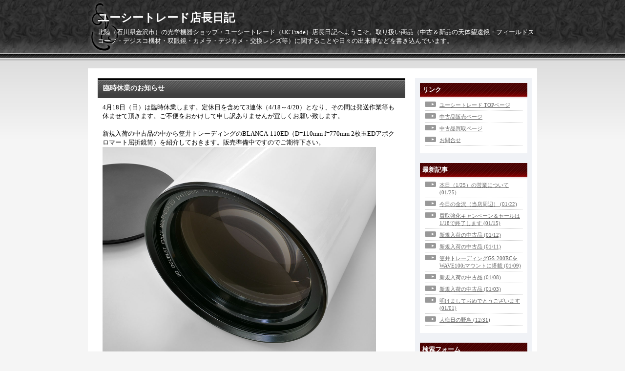

--- FILE ---
content_type: text/html; charset=utf-8
request_url: https://uctrade.jp/blog-entry-2821.html
body_size: 4517
content:
<!DOCTYPE html PUBLIC "-//W3C//DTD XHTML 1.0 Transitional//EN" "http://www.w3.org/TR/xhtml1/DTD/xhtml1-transitional.dtd">
<html xmlns="http://www.w3.org/1999/xhtml" xml:lang="ja" lang="ja">
<head>
	<meta http-equiv="Content-Type" content="text/html; charset=utf-8" />
	<meta http-equiv="Content-Style-Type" content="text/css" />
	<meta http-equiv="Content-Script-Type" content="text/javascript" />
	<meta name="author" content="ユーシートレード店長" />
	<meta name="description" content="北陸（石川県金沢市）の光学機器ショップ・ユーシートレード（UCTrade）店長日記へようこそ。取り扱い商品（中古＆新品の天体望遠鏡・フィールドスコープ・デジスコ機材・双眼鏡・カメラ・デジカメ・交換レンズ等）に関することや日々の出来事などを書き込んでいます。" />
	<title>ユーシートレード店長日記　臨時休業のお知らせ</title>
	<link rel="stylesheet" type="text/css" href="https://blog-imgs-139.fc2.com/u/c/t/uctrade/css/6cb32.css" media="all" />
	<link rel="alternate" type="application/rss+xml" href="https://uctrade.jp/?xml" title="RSS" />
	<link rel="top" href="https://uctrade.jp/" title="Top" />
	<link rel="index" href="https://uctrade.jp/?all" title="インデックス" />
			<link rel="next" href="https://uctrade.jp/blog-entry-2822.html" title="FSQ-130ED中古品・完売のお知らせ" />	<link rel="prev" href="https://uctrade.jp/blog-entry-2820.html" title="4月12日の空・白山・野鳥" />
<!-- add 2014.5.16 -->
<link rel="shortcut icon" href="https://www.uctrade-shop.com/images/uct_favicon.ico" />
</head>
<body>
		<div id="header">
			<h1><a href="https://uctrade.jp/" accesskey="0" title="ユーシートレード店長日記">ユーシートレード店長日記</a></h1>
			<p>北陸（石川県金沢市）の光学機器ショップ・ユーシートレード（UCTrade）店長日記へようこそ。取り扱い商品（中古＆新品の天体望遠鏡・フィールドスコープ・デジスコ機材・双眼鏡・カメラ・デジカメ・交換レンズ等）に関することや日々の出来事などを書き込んでいます。</p>
		</div><!-- /header -->
	<div id="container">
		<div id="main">
									<div class="content" id="e2821">
				<h2 class="entry_header">臨時休業のお知らせ</h2>
				<div class="entry_body">
					4月18日（日）は臨時休業します。定休日を含めて3連休（4/18～4/20）となり、その間は発送作業等も休ませて頂きます。ご不便をおかけして申し訳ありませんが宜しくお願い致します。<br><br>新規入荷の中古品の中から笠井トレーディングのBLANCA-110ED（D=110mm f=770mm 2枚玉EDアポクロマート屈折鏡筒）を紹介しておきます。販売準備中ですのでご期待下さい。<br><a href="https://blog-imgs-139.fc2.com/u/c/t/uctrade/210415_01.jpg" target="_blank"><img src="https://blog-imgs-139.fc2.com/u/c/t/uctrade/210415_01.jpg" alt="" border="0" width="560" height="420" /></a>																			</div><!--/entry_body-->
				<ul class="entry_footer">
					<li>2021-04-15(20:31) : </li>
					<li><a href="/blog-category-0.html" title="このカテゴリ一覧を見る">日記</a> : </li>
																								</ul>
				<div class="pagetop"><a href="#header" title="このページのトップへ">このページのトップへ</a></div>
			</div><!--/content-->											
															<div class="page_navi">
										<a href="https://uctrade.jp/blog-entry-2822.html" title="FSQ-130ED中古品・完売のお知らせ">&laquo;&nbsp;前の記事</a>&nbsp;				<a href="https://uctrade.jp/" title="ホーム">ホーム</a>
				&nbsp;<a href="https://uctrade.jp/blog-entry-2820.html" title="4月12日の空・白山・野鳥">次の記事&nbsp;&raquo;</a>						</div><!--/page_navi-->
						<div class="content">
				
				<div class="pagetop"><a href="#header" title="このページのトップへ">このページのトップへ</a></div>
			</div><!--/content-->
					</div><!-- /main -->
		<div id="sidemenu">
						
			<dl class="sidemenu_body">
				<dt class="plg_title" style="text-align:left">リンク</dt>
								<dd class="plg_body" style="text-align:left"><ul>
<li style="text-align:left"><a href="https://uctrade-shop.com/" title="ユーシートレード TOPページ" target="_blank">ユーシートレード TOPページ</a></li><li style="text-align:left"><a href="https://uctrade-shop.com/used/used_top.html" title="中古品販売ページ" target="_blank">中古品販売ページ</a></li><li style="text-align:left"><a href="https://uctrade-shop.com/data01/sales001.html" title="中古品買取ページ" target="_blank">中古品買取ページ</a></li><li style="text-align:left"><a href="https://uctrade-shop.com/data01/inquiry.html" title="お問合せ" target="_blank">お問合せ</a></li><!--<li><a href="./?admin">管理画面</a></li>-->
</ul></dd>
							</dl>
			
			<dl class="sidemenu_body">
				<dt class="plg_title" style="text-align:left">最新記事</dt>
								<dd class="plg_body" style="text-align:left"><ul>
<li style="text-align:left">
<a href="https://uctrade.jp/blog-entry-3656.html" title="本日（1/25）の営業について">本日（1/25）の営業について (01/25)</a>
</li><li style="text-align:left">
<a href="https://uctrade.jp/blog-entry-3655.html" title="今日の金沢（当店周辺）">今日の金沢（当店周辺） (01/22)</a>
</li><li style="text-align:left">
<a href="https://uctrade.jp/blog-entry-3654.html" title="買取強化キャンペーン＆セールは1/18で終了します">買取強化キャンペーン＆セールは1/18で終了します (01/15)</a>
</li><li style="text-align:left">
<a href="https://uctrade.jp/blog-entry-3653.html" title="新規入荷の中古品">新規入荷の中古品 (01/12)</a>
</li><li style="text-align:left">
<a href="https://uctrade.jp/blog-entry-3652.html" title="新規入荷の中古品">新規入荷の中古品 (01/11)</a>
</li><li style="text-align:left">
<a href="https://uctrade.jp/blog-entry-3651.html" title="笠井トレーディングGS-200RCをWAVE100iマウントに搭載">笠井トレーディングGS-200RCをWAVE100iマウントに搭載 (01/09)</a>
</li><li style="text-align:left">
<a href="https://uctrade.jp/blog-entry-3650.html" title="新規入荷の中古品">新規入荷の中古品 (01/08)</a>
</li><li style="text-align:left">
<a href="https://uctrade.jp/blog-entry-3649.html" title="新規入荷の中古品">新規入荷の中古品 (01/03)</a>
</li><li style="text-align:left">
<a href="https://uctrade.jp/blog-entry-3648.html" title="明けましておめでとうございます">明けましておめでとうございます (01/01)</a>
</li><li style="text-align:left">
<a href="https://uctrade.jp/blog-entry-3647.html" title="大晦日の野鳥">大晦日の野鳥 (12/31)</a>
</li></ul></dd>
							</dl>
			
			<dl class="sidemenu_body">
				<dt class="plg_title" style="text-align:left">検索フォーム</dt>
								<dd class="plg_body" style="text-align:left"><form action="https://uctrade.jp/blog-entry-2821.html" method="get">
<p class="plugin-search" style="text-align:left">
<input type="text" size="20" name="q" value="" maxlength="200"><br>
<input type="submit" value=" 検索 ">
</p>
</form></dd>
							</dl>
			
			<dl class="sidemenu_body">
				<dt class="plg_title" style="text-align:left">メールフォーム</dt>
								<dd class="plg_body" style="text-align:left"><form action="https://uctrade.jp/blog-entry-2821.html" method="post">
  <p class="plugin-mail" style="text-align:left">
    名前:  <input type="text" size="10" name="formmail[name]"  value="" maxlength="100" style="width:90%;" /><br />
    メール:<input type="text" size="10" name="formmail[mail]"  value="" maxlength="150" style="width:90%;" /><br />
    件名:  <input type="text" size="10" name="formmail[title]" value="" maxlength="150" style="width:90%;" /><br />
    本文:<br />
    <textarea name="formmail[body]" cols="10" rows="6" style="width:90%;"></textarea>
    <input type="submit" value=" 確認 " />
    <input type="hidden" name="mode" value="formmail" />
    <input type="hidden" name="formmail[no]" value="448741" />
  </p>
</form></dd>
							</dl>
			
			<dl class="sidemenu_body">
				<dt class="plg_title" style="text-align:left">月別アーカイブ</dt>
								<dd class="plg_body" style="text-align:left"><ul>
<li style="text-align:left">
<a href="https://uctrade.jp/blog-date-202601.html" title="2026/01">2026/01 (9)</a>
</li><li style="text-align:left">
<a href="https://uctrade.jp/blog-date-202512.html" title="2025/12">2025/12 (13)</a>
</li><li style="text-align:left">
<a href="https://uctrade.jp/blog-date-202511.html" title="2025/11">2025/11 (11)</a>
</li><li style="text-align:left">
<a href="https://uctrade.jp/blog-date-202510.html" title="2025/10">2025/10 (14)</a>
</li><li style="text-align:left">
<a href="https://uctrade.jp/blog-date-202509.html" title="2025/09">2025/09 (12)</a>
</li><li style="text-align:left">
<a href="https://uctrade.jp/blog-date-202508.html" title="2025/08">2025/08 (10)</a>
</li><li style="text-align:left">
<a href="https://uctrade.jp/blog-date-202507.html" title="2025/07">2025/07 (13)</a>
</li><li style="text-align:left">
<a href="https://uctrade.jp/blog-date-202506.html" title="2025/06">2025/06 (10)</a>
</li><li style="text-align:left">
<a href="https://uctrade.jp/blog-date-202505.html" title="2025/05">2025/05 (10)</a>
</li><li style="text-align:left">
<a href="https://uctrade.jp/blog-date-202504.html" title="2025/04">2025/04 (8)</a>
</li><li style="text-align:left">
<a href="https://uctrade.jp/blog-date-202503.html" title="2025/03">2025/03 (17)</a>
</li><li style="text-align:left">
<a href="https://uctrade.jp/blog-date-202502.html" title="2025/02">2025/02 (7)</a>
</li><li style="text-align:left">
<a href="https://uctrade.jp/blog-date-202501.html" title="2025/01">2025/01 (9)</a>
</li><li style="text-align:left">
<a href="https://uctrade.jp/blog-date-202412.html" title="2024/12">2024/12 (13)</a>
</li><li style="text-align:left">
<a href="https://uctrade.jp/blog-date-202411.html" title="2024/11">2024/11 (11)</a>
</li><li style="text-align:left">
<a href="https://uctrade.jp/blog-date-202410.html" title="2024/10">2024/10 (17)</a>
</li><li style="text-align:left">
<a href="https://uctrade.jp/blog-date-202409.html" title="2024/09">2024/09 (17)</a>
</li><li style="text-align:left">
<a href="https://uctrade.jp/blog-date-202408.html" title="2024/08">2024/08 (16)</a>
</li><li style="text-align:left">
<a href="https://uctrade.jp/blog-date-202407.html" title="2024/07">2024/07 (17)</a>
</li><li style="text-align:left">
<a href="https://uctrade.jp/blog-date-202406.html" title="2024/06">2024/06 (19)</a>
</li><li style="text-align:left">
<a href="https://uctrade.jp/blog-date-202405.html" title="2024/05">2024/05 (17)</a>
</li><li style="text-align:left">
<a href="https://uctrade.jp/blog-date-202404.html" title="2024/04">2024/04 (13)</a>
</li><li style="text-align:left">
<a href="https://uctrade.jp/blog-date-202403.html" title="2024/03">2024/03 (12)</a>
</li><li style="text-align:left">
<a href="https://uctrade.jp/blog-date-202402.html" title="2024/02">2024/02 (14)</a>
</li><li style="text-align:left">
<a href="https://uctrade.jp/blog-date-202401.html" title="2024/01">2024/01 (16)</a>
</li><li style="text-align:left">
<a href="https://uctrade.jp/blog-date-202312.html" title="2023/12">2023/12 (12)</a>
</li><li style="text-align:left">
<a href="https://uctrade.jp/blog-date-202311.html" title="2023/11">2023/11 (20)</a>
</li><li style="text-align:left">
<a href="https://uctrade.jp/blog-date-202310.html" title="2023/10">2023/10 (18)</a>
</li><li style="text-align:left">
<a href="https://uctrade.jp/blog-date-202309.html" title="2023/09">2023/09 (23)</a>
</li><li style="text-align:left">
<a href="https://uctrade.jp/blog-date-202308.html" title="2023/08">2023/08 (16)</a>
</li><li style="text-align:left">
<a href="https://uctrade.jp/blog-date-202307.html" title="2023/07">2023/07 (22)</a>
</li><li style="text-align:left">
<a href="https://uctrade.jp/blog-date-202306.html" title="2023/06">2023/06 (19)</a>
</li><li style="text-align:left">
<a href="https://uctrade.jp/blog-date-202305.html" title="2023/05">2023/05 (12)</a>
</li><li style="text-align:left">
<a href="https://uctrade.jp/blog-date-202304.html" title="2023/04">2023/04 (15)</a>
</li><li style="text-align:left">
<a href="https://uctrade.jp/blog-date-202303.html" title="2023/03">2023/03 (14)</a>
</li><li style="text-align:left">
<a href="https://uctrade.jp/blog-date-202302.html" title="2023/02">2023/02 (9)</a>
</li><li style="text-align:left">
<a href="https://uctrade.jp/blog-date-202301.html" title="2023/01">2023/01 (18)</a>
</li><li style="text-align:left">
<a href="https://uctrade.jp/blog-date-202212.html" title="2022/12">2022/12 (12)</a>
</li><li style="text-align:left">
<a href="https://uctrade.jp/blog-date-202211.html" title="2022/11">2022/11 (18)</a>
</li><li style="text-align:left">
<a href="https://uctrade.jp/blog-date-202210.html" title="2022/10">2022/10 (9)</a>
</li><li style="text-align:left">
<a href="https://uctrade.jp/blog-date-202209.html" title="2022/09">2022/09 (19)</a>
</li><li style="text-align:left">
<a href="https://uctrade.jp/blog-date-202208.html" title="2022/08">2022/08 (18)</a>
</li><li style="text-align:left">
<a href="https://uctrade.jp/blog-date-202207.html" title="2022/07">2022/07 (16)</a>
</li><li style="text-align:left">
<a href="https://uctrade.jp/blog-date-202206.html" title="2022/06">2022/06 (12)</a>
</li><li style="text-align:left">
<a href="https://uctrade.jp/blog-date-202205.html" title="2022/05">2022/05 (9)</a>
</li><li style="text-align:left">
<a href="https://uctrade.jp/blog-date-202204.html" title="2022/04">2022/04 (10)</a>
</li><li style="text-align:left">
<a href="https://uctrade.jp/blog-date-202203.html" title="2022/03">2022/03 (13)</a>
</li><li style="text-align:left">
<a href="https://uctrade.jp/blog-date-202202.html" title="2022/02">2022/02 (7)</a>
</li><li style="text-align:left">
<a href="https://uctrade.jp/blog-date-202201.html" title="2022/01">2022/01 (18)</a>
</li><li style="text-align:left">
<a href="https://uctrade.jp/blog-date-202112.html" title="2021/12">2021/12 (13)</a>
</li><li style="text-align:left">
<a href="https://uctrade.jp/blog-date-202111.html" title="2021/11">2021/11 (17)</a>
</li><li style="text-align:left">
<a href="https://uctrade.jp/blog-date-202110.html" title="2021/10">2021/10 (21)</a>
</li><li style="text-align:left">
<a href="https://uctrade.jp/blog-date-202109.html" title="2021/09">2021/09 (17)</a>
</li><li style="text-align:left">
<a href="https://uctrade.jp/blog-date-202108.html" title="2021/08">2021/08 (13)</a>
</li><li style="text-align:left">
<a href="https://uctrade.jp/blog-date-202107.html" title="2021/07">2021/07 (17)</a>
</li><li style="text-align:left">
<a href="https://uctrade.jp/blog-date-202106.html" title="2021/06">2021/06 (19)</a>
</li><li style="text-align:left">
<a href="https://uctrade.jp/blog-date-202105.html" title="2021/05">2021/05 (19)</a>
</li><li style="text-align:left">
<a href="https://uctrade.jp/blog-date-202104.html" title="2021/04">2021/04 (13)</a>
</li><li style="text-align:left">
<a href="https://uctrade.jp/blog-date-202103.html" title="2021/03">2021/03 (12)</a>
</li><li style="text-align:left">
<a href="https://uctrade.jp/blog-date-202102.html" title="2021/02">2021/02 (17)</a>
</li><li style="text-align:left">
<a href="https://uctrade.jp/blog-date-202101.html" title="2021/01">2021/01 (22)</a>
</li><li style="text-align:left">
<a href="https://uctrade.jp/blog-date-202012.html" title="2020/12">2020/12 (22)</a>
</li><li style="text-align:left">
<a href="https://uctrade.jp/blog-date-202011.html" title="2020/11">2020/11 (15)</a>
</li><li style="text-align:left">
<a href="https://uctrade.jp/blog-date-202010.html" title="2020/10">2020/10 (20)</a>
</li><li style="text-align:left">
<a href="https://uctrade.jp/blog-date-202009.html" title="2020/09">2020/09 (17)</a>
</li><li style="text-align:left">
<a href="https://uctrade.jp/blog-date-202008.html" title="2020/08">2020/08 (25)</a>
</li><li style="text-align:left">
<a href="https://uctrade.jp/blog-date-202007.html" title="2020/07">2020/07 (20)</a>
</li><li style="text-align:left">
<a href="https://uctrade.jp/blog-date-202006.html" title="2020/06">2020/06 (21)</a>
</li><li style="text-align:left">
<a href="https://uctrade.jp/blog-date-202005.html" title="2020/05">2020/05 (22)</a>
</li><li style="text-align:left">
<a href="https://uctrade.jp/blog-date-202004.html" title="2020/04">2020/04 (13)</a>
</li><li style="text-align:left">
<a href="https://uctrade.jp/blog-date-202003.html" title="2020/03">2020/03 (13)</a>
</li><li style="text-align:left">
<a href="https://uctrade.jp/blog-date-202002.html" title="2020/02">2020/02 (21)</a>
</li><li style="text-align:left">
<a href="https://uctrade.jp/blog-date-202001.html" title="2020/01">2020/01 (11)</a>
</li><li style="text-align:left">
<a href="https://uctrade.jp/blog-date-201912.html" title="2019/12">2019/12 (22)</a>
</li><li style="text-align:left">
<a href="https://uctrade.jp/blog-date-201911.html" title="2019/11">2019/11 (20)</a>
</li><li style="text-align:left">
<a href="https://uctrade.jp/blog-date-201910.html" title="2019/10">2019/10 (19)</a>
</li><li style="text-align:left">
<a href="https://uctrade.jp/blog-date-201909.html" title="2019/09">2019/09 (24)</a>
</li><li style="text-align:left">
<a href="https://uctrade.jp/blog-date-201908.html" title="2019/08">2019/08 (23)</a>
</li><li style="text-align:left">
<a href="https://uctrade.jp/blog-date-201907.html" title="2019/07">2019/07 (18)</a>
</li><li style="text-align:left">
<a href="https://uctrade.jp/blog-date-201906.html" title="2019/06">2019/06 (22)</a>
</li><li style="text-align:left">
<a href="https://uctrade.jp/blog-date-201905.html" title="2019/05">2019/05 (29)</a>
</li><li style="text-align:left">
<a href="https://uctrade.jp/blog-date-201904.html" title="2019/04">2019/04 (29)</a>
</li><li style="text-align:left">
<a href="https://uctrade.jp/blog-date-201903.html" title="2019/03">2019/03 (24)</a>
</li><li style="text-align:left">
<a href="https://uctrade.jp/blog-date-201902.html" title="2019/02">2019/02 (17)</a>
</li><li style="text-align:left">
<a href="https://uctrade.jp/blog-date-201901.html" title="2019/01">2019/01 (21)</a>
</li><li style="text-align:left">
<a href="https://uctrade.jp/blog-date-201812.html" title="2018/12">2018/12 (29)</a>
</li><li style="text-align:left">
<a href="https://uctrade.jp/blog-date-201811.html" title="2018/11">2018/11 (16)</a>
</li><li style="text-align:left">
<a href="https://uctrade.jp/blog-date-201810.html" title="2018/10">2018/10 (23)</a>
</li><li style="text-align:left">
<a href="https://uctrade.jp/blog-date-201809.html" title="2018/09">2018/09 (19)</a>
</li><li style="text-align:left">
<a href="https://uctrade.jp/blog-date-201808.html" title="2018/08">2018/08 (22)</a>
</li><li style="text-align:left">
<a href="https://uctrade.jp/blog-date-201807.html" title="2018/07">2018/07 (25)</a>
</li><li style="text-align:left">
<a href="https://uctrade.jp/blog-date-201806.html" title="2018/06">2018/06 (17)</a>
</li><li style="text-align:left">
<a href="https://uctrade.jp/blog-date-201805.html" title="2018/05">2018/05 (17)</a>
</li><li style="text-align:left">
<a href="https://uctrade.jp/blog-date-201804.html" title="2018/04">2018/04 (22)</a>
</li><li style="text-align:left">
<a href="https://uctrade.jp/blog-date-201803.html" title="2018/03">2018/03 (21)</a>
</li><li style="text-align:left">
<a href="https://uctrade.jp/blog-date-201802.html" title="2018/02">2018/02 (21)</a>
</li><li style="text-align:left">
<a href="https://uctrade.jp/blog-date-201801.html" title="2018/01">2018/01 (18)</a>
</li><li style="text-align:left">
<a href="https://uctrade.jp/blog-date-201712.html" title="2017/12">2017/12 (16)</a>
</li><li style="text-align:left">
<a href="https://uctrade.jp/blog-date-201711.html" title="2017/11">2017/11 (20)</a>
</li><li style="text-align:left">
<a href="https://uctrade.jp/blog-date-201710.html" title="2017/10">2017/10 (16)</a>
</li><li style="text-align:left">
<a href="https://uctrade.jp/blog-date-201709.html" title="2017/09">2017/09 (14)</a>
</li><li style="text-align:left">
<a href="https://uctrade.jp/blog-date-201708.html" title="2017/08">2017/08 (14)</a>
</li><li style="text-align:left">
<a href="https://uctrade.jp/blog-date-201707.html" title="2017/07">2017/07 (16)</a>
</li><li style="text-align:left">
<a href="https://uctrade.jp/blog-date-201706.html" title="2017/06">2017/06 (27)</a>
</li><li style="text-align:left">
<a href="https://uctrade.jp/blog-date-201705.html" title="2017/05">2017/05 (11)</a>
</li><li style="text-align:left">
<a href="https://uctrade.jp/blog-date-201704.html" title="2017/04">2017/04 (20)</a>
</li><li style="text-align:left">
<a href="https://uctrade.jp/blog-date-201703.html" title="2017/03">2017/03 (18)</a>
</li><li style="text-align:left">
<a href="https://uctrade.jp/blog-date-201702.html" title="2017/02">2017/02 (15)</a>
</li><li style="text-align:left">
<a href="https://uctrade.jp/blog-date-201701.html" title="2017/01">2017/01 (16)</a>
</li><li style="text-align:left">
<a href="https://uctrade.jp/blog-date-201612.html" title="2016/12">2016/12 (21)</a>
</li><li style="text-align:left">
<a href="https://uctrade.jp/blog-date-201611.html" title="2016/11">2016/11 (15)</a>
</li><li style="text-align:left">
<a href="https://uctrade.jp/blog-date-201610.html" title="2016/10">2016/10 (16)</a>
</li><li style="text-align:left">
<a href="https://uctrade.jp/blog-date-201609.html" title="2016/09">2016/09 (19)</a>
</li><li style="text-align:left">
<a href="https://uctrade.jp/blog-date-201608.html" title="2016/08">2016/08 (16)</a>
</li><li style="text-align:left">
<a href="https://uctrade.jp/blog-date-201607.html" title="2016/07">2016/07 (22)</a>
</li><li style="text-align:left">
<a href="https://uctrade.jp/blog-date-201606.html" title="2016/06">2016/06 (21)</a>
</li><li style="text-align:left">
<a href="https://uctrade.jp/blog-date-201605.html" title="2016/05">2016/05 (21)</a>
</li><li style="text-align:left">
<a href="https://uctrade.jp/blog-date-201604.html" title="2016/04">2016/04 (36)</a>
</li><li style="text-align:left">
<a href="https://uctrade.jp/blog-date-201603.html" title="2016/03">2016/03 (22)</a>
</li><li style="text-align:left">
<a href="https://uctrade.jp/blog-date-201602.html" title="2016/02">2016/02 (23)</a>
</li><li style="text-align:left">
<a href="https://uctrade.jp/blog-date-201601.html" title="2016/01">2016/01 (14)</a>
</li><li style="text-align:left">
<a href="https://uctrade.jp/blog-date-201512.html" title="2015/12">2015/12 (23)</a>
</li><li style="text-align:left">
<a href="https://uctrade.jp/blog-date-201511.html" title="2015/11">2015/11 (25)</a>
</li><li style="text-align:left">
<a href="https://uctrade.jp/blog-date-201510.html" title="2015/10">2015/10 (20)</a>
</li><li style="text-align:left">
<a href="https://uctrade.jp/blog-date-201509.html" title="2015/09">2015/09 (15)</a>
</li><li style="text-align:left">
<a href="https://uctrade.jp/blog-date-201508.html" title="2015/08">2015/08 (22)</a>
</li><li style="text-align:left">
<a href="https://uctrade.jp/blog-date-201507.html" title="2015/07">2015/07 (25)</a>
</li><li style="text-align:left">
<a href="https://uctrade.jp/blog-date-201506.html" title="2015/06">2015/06 (17)</a>
</li><li style="text-align:left">
<a href="https://uctrade.jp/blog-date-201505.html" title="2015/05">2015/05 (26)</a>
</li><li style="text-align:left">
<a href="https://uctrade.jp/blog-date-201504.html" title="2015/04">2015/04 (25)</a>
</li><li style="text-align:left">
<a href="https://uctrade.jp/blog-date-201503.html" title="2015/03">2015/03 (21)</a>
</li><li style="text-align:left">
<a href="https://uctrade.jp/blog-date-201502.html" title="2015/02">2015/02 (24)</a>
</li><li style="text-align:left">
<a href="https://uctrade.jp/blog-date-201501.html" title="2015/01">2015/01 (23)</a>
</li><li style="text-align:left">
<a href="https://uctrade.jp/blog-date-201412.html" title="2014/12">2014/12 (19)</a>
</li><li style="text-align:left">
<a href="https://uctrade.jp/blog-date-201411.html" title="2014/11">2014/11 (26)</a>
</li><li style="text-align:left">
<a href="https://uctrade.jp/blog-date-201410.html" title="2014/10">2014/10 (27)</a>
</li><li style="text-align:left">
<a href="https://uctrade.jp/blog-date-201409.html" title="2014/09">2014/09 (24)</a>
</li><li style="text-align:left">
<a href="https://uctrade.jp/blog-date-201408.html" title="2014/08">2014/08 (29)</a>
</li><li style="text-align:left">
<a href="https://uctrade.jp/blog-date-201407.html" title="2014/07">2014/07 (40)</a>
</li><li style="text-align:left">
<a href="https://uctrade.jp/blog-date-201406.html" title="2014/06">2014/06 (31)</a>
</li><li style="text-align:left">
<a href="https://uctrade.jp/blog-date-201405.html" title="2014/05">2014/05 (37)</a>
</li><li style="text-align:left">
<a href="https://uctrade.jp/blog-date-201404.html" title="2014/04">2014/04 (27)</a>
</li><li style="text-align:left">
<a href="https://uctrade.jp/blog-date-201403.html" title="2014/03">2014/03 (37)</a>
</li><li style="text-align:left">
<a href="https://uctrade.jp/blog-date-201402.html" title="2014/02">2014/02 (37)</a>
</li><li style="text-align:left">
<a href="https://uctrade.jp/blog-date-201401.html" title="2014/01">2014/01 (23)</a>
</li><li style="text-align:left">
<a href="https://uctrade.jp/blog-date-201312.html" title="2013/12">2013/12 (36)</a>
</li><li style="text-align:left">
<a href="https://uctrade.jp/blog-date-201311.html" title="2013/11">2013/11 (34)</a>
</li><li style="text-align:left">
<a href="https://uctrade.jp/blog-date-201310.html" title="2013/10">2013/10 (32)</a>
</li><li style="text-align:left">
<a href="https://uctrade.jp/blog-date-201309.html" title="2013/09">2013/09 (30)</a>
</li><li style="text-align:left">
<a href="https://uctrade.jp/blog-date-201308.html" title="2013/08">2013/08 (38)</a>
</li><li style="text-align:left">
<a href="https://uctrade.jp/blog-date-201307.html" title="2013/07">2013/07 (43)</a>
</li><li style="text-align:left">
<a href="https://uctrade.jp/blog-date-201306.html" title="2013/06">2013/06 (45)</a>
</li><li style="text-align:left">
<a href="https://uctrade.jp/blog-date-201305.html" title="2013/05">2013/05 (40)</a>
</li><li style="text-align:left">
<a href="https://uctrade.jp/blog-date-201304.html" title="2013/04">2013/04 (42)</a>
</li><li style="text-align:left">
<a href="https://uctrade.jp/blog-date-201303.html" title="2013/03">2013/03 (42)</a>
</li><li style="text-align:left">
<a href="https://uctrade.jp/blog-date-201302.html" title="2013/02">2013/02 (36)</a>
</li><li style="text-align:left">
<a href="https://uctrade.jp/blog-date-201301.html" title="2013/01">2013/01 (57)</a>
</li><li style="text-align:left">
<a href="https://uctrade.jp/blog-date-201212.html" title="2012/12">2012/12 (43)</a>
</li><li style="text-align:left">
<a href="https://uctrade.jp/blog-date-201211.html" title="2012/11">2012/11 (45)</a>
</li><li style="text-align:left">
<a href="https://uctrade.jp/blog-date-201210.html" title="2012/10">2012/10 (67)</a>
</li><li style="text-align:left">
<a href="https://uctrade.jp/blog-date-201209.html" title="2012/09">2012/09 (53)</a>
</li><li style="text-align:left">
<a href="https://uctrade.jp/blog-date-201208.html" title="2012/08">2012/08 (37)</a>
</li><li style="text-align:left">
<a href="https://uctrade.jp/blog-date-201207.html" title="2012/07">2012/07 (58)</a>
</li><li style="text-align:left">
<a href="https://uctrade.jp/blog-date-201206.html" title="2012/06">2012/06 (60)</a>
</li><li style="text-align:left">
<a href="https://uctrade.jp/blog-date-201205.html" title="2012/05">2012/05 (50)</a>
</li><li style="text-align:left">
<a href="https://uctrade.jp/blog-date-201204.html" title="2012/04">2012/04 (1)</a>
</li><li style="text-align:left">
<a href="https://uctrade.jp/blog-date-201203.html" title="2012/03">2012/03 (2)</a>
</li><li style="text-align:left">
<a href="https://uctrade.jp/blog-date-201202.html" title="2012/02">2012/02 (2)</a>
</li><li style="text-align:left">
<a href="https://uctrade.jp/blog-date-201201.html" title="2012/01">2012/01 (9)</a>
</li><li style="text-align:left">
<a href="https://uctrade.jp/blog-date-201112.html" title="2011/12">2011/12 (7)</a>
</li><li style="text-align:left">
<a href="https://uctrade.jp/blog-date-201111.html" title="2011/11">2011/11 (3)</a>
</li><li style="text-align:left">
<a href="https://uctrade.jp/blog-date-201110.html" title="2011/10">2011/10 (3)</a>
</li><li style="text-align:left">
<a href="https://uctrade.jp/blog-date-201109.html" title="2011/09">2011/09 (4)</a>
</li><li style="text-align:left">
<a href="https://uctrade.jp/blog-date-201108.html" title="2011/08">2011/08 (2)</a>
</li><li style="text-align:left">
<a href="https://uctrade.jp/blog-date-201107.html" title="2011/07">2011/07 (5)</a>
</li><li style="text-align:left">
<a href="https://uctrade.jp/blog-date-201106.html" title="2011/06">2011/06 (7)</a>
</li></ul></dd>
							</dl>
			 
									
					</div><!-- /sidemenu -->
	</div><!-- /container -->
	<div id="footer">
		<div id="footer_inner">
			<!-- <p class="powered">Powered by <a href="https://blog.fc2.com/" title="FC2ブログ">FC2ブログ</a></p> -->
			<!--Don't delete--><p class="ad"><!-- genre:7 --><!-- sub_genre:9 --><!-- sp_banner:1 --><!-- passive:0 --><!-- lang:ja --><!-- HeadBar:0 --><!-- VT:blog --><!-- nad:1 --> </p>
			<p class="copyright">Copyright &copy; ユーシートレード店長日記 All Rights Reserved.</p>
		</div>
	</div><!-- /footer -->
<script type="text/javascript" charset="utf-8" src="https://admin.blog.fc2.com/dctanalyzer.php" defer></script>
<script type="text/javascript" charset="utf-8" src="//static.fc2.com/comment.js" defer></script>
<script type="text/javascript" src="//static.fc2.com/js/blog/blog_res.js" defer></script>
</body>
</html>